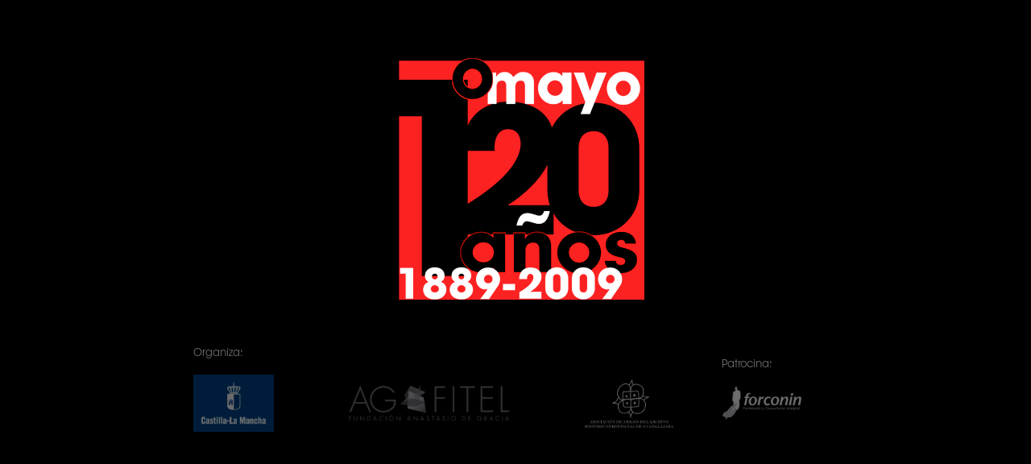

--- FILE ---
content_type: text/html; charset=UTF-8
request_url: https://xn--120aosdel1demayo-9tb.es/
body_size: 7701
content:
<!DOCTYPE html>
<html lang="es">
<head>
	<meta charset="UTF-8">
		<meta name='robots' content='index, follow, max-image-preview:large, max-snippet:-1, max-video-preview:-1' />

	<!-- This site is optimized with the Yoast SEO plugin v19.8 - https://yoast.com/wordpress/plugins/seo/ -->
	<title>Presentación - 120 años del 1 de mayo</title>
	<meta name="description" content="Hace 120 años que la Internacional Obrera Socialista decidió establecer el día 1 de mayo cómo la jornada mundial para la reivindicación obrera." />
	<link rel="canonical" href="https://xn--120aosdel1demayo-9tb.es/" />
	<meta property="og:locale" content="es_ES" />
	<meta property="og:type" content="website" />
	<meta property="og:title" content="Presentación - 120 años del 1 de mayo" />
	<meta property="og:description" content="Hace 120 años que la Internacional Obrera Socialista decidió establecer el día 1 de mayo cómo la jornada mundial para la reivindicación obrera." />
	<meta property="og:url" content="https://xn--120aosdel1demayo-9tb.es/" />
	<meta property="og:site_name" content="120 años del 1 de mayo" />
	<meta property="article:modified_time" content="2022-10-21T14:23:49+00:00" />
	<meta property="og:image" content="https://xn--120aosdel1demayo-9tb.es/wp-content/uploads/2022/04/logo-120-rojo.png" />
	<meta name="twitter:card" content="summary_large_image" />
	<meta name="twitter:label1" content="Tiempo de lectura" />
	<meta name="twitter:data1" content="2 minutos" />
	<script type="application/ld+json" class="yoast-schema-graph">{"@context":"https://schema.org","@graph":[{"@type":"WebPage","@id":"https://xn--120aosdel1demayo-9tb.es/","url":"https://xn--120aosdel1demayo-9tb.es/","name":"Presentación - 120 años del 1 de mayo","isPartOf":{"@id":"https://xn--120aosdel1demayo-9tb.es/#website"},"about":{"@id":"https://xn--120aosdel1demayo-9tb.es/#organization"},"primaryImageOfPage":{"@id":"https://xn--120aosdel1demayo-9tb.es/#primaryimage"},"image":{"@id":"https://xn--120aosdel1demayo-9tb.es/#primaryimage"},"thumbnailUrl":"https://xn--120aosdel1demayo-9tb.es/wp-content/uploads/2022/04/logo-120-rojo.png","datePublished":"2022-04-29T06:27:49+00:00","dateModified":"2022-10-21T14:23:49+00:00","description":"Hace 120 años que la Internacional Obrera Socialista decidió establecer el día 1 de mayo cómo la jornada mundial para la reivindicación obrera.","breadcrumb":{"@id":"https://xn--120aosdel1demayo-9tb.es/#breadcrumb"},"inLanguage":"es","potentialAction":[{"@type":"ReadAction","target":["https://xn--120aosdel1demayo-9tb.es/"]}]},{"@type":"ImageObject","inLanguage":"es","@id":"https://xn--120aosdel1demayo-9tb.es/#primaryimage","url":"https://xn--120aosdel1demayo-9tb.es/wp-content/uploads/2022/04/logo-120-rojo.png","contentUrl":"https://xn--120aosdel1demayo-9tb.es/wp-content/uploads/2022/04/logo-120-rojo.png","width":319,"height":300},{"@type":"BreadcrumbList","@id":"https://xn--120aosdel1demayo-9tb.es/#breadcrumb","itemListElement":[{"@type":"ListItem","position":1,"name":"Portada"}]},{"@type":"WebSite","@id":"https://xn--120aosdel1demayo-9tb.es/#website","url":"https://xn--120aosdel1demayo-9tb.es/","name":"120 años del 1 de mayo","description":"(1889-2009)","publisher":{"@id":"https://xn--120aosdel1demayo-9tb.es/#organization"},"potentialAction":[{"@type":"SearchAction","target":{"@type":"EntryPoint","urlTemplate":"https://xn--120aosdel1demayo-9tb.es/?s={search_term_string}"},"query-input":"required name=search_term_string"}],"inLanguage":"es"},{"@type":"Organization","@id":"https://xn--120aosdel1demayo-9tb.es/#organization","name":"120 años del 1 de mayo","url":"https://xn--120aosdel1demayo-9tb.es/","sameAs":[],"logo":{"@type":"ImageObject","inLanguage":"es","@id":"https://xn--120aosdel1demayo-9tb.es/#/schema/logo/image/","url":"https://xn--120aosdel1demayo-9tb.es/wp-content/uploads/2022/04/logo-120-rojo.png","contentUrl":"https://xn--120aosdel1demayo-9tb.es/wp-content/uploads/2022/04/logo-120-rojo.png","width":319,"height":300,"caption":"120 años del 1 de mayo"},"image":{"@id":"https://xn--120aosdel1demayo-9tb.es/#/schema/logo/image/"}}]}</script>
	<!-- / Yoast SEO plugin. -->


<link rel='dns-prefetch' href='//s.w.org' />
<link rel="alternate" type="application/rss+xml" title="120 años del 1 de mayo &raquo; Feed" href="https://xn--120aosdel1demayo-9tb.es/feed/" />
<link rel="alternate" type="application/rss+xml" title="120 años del 1 de mayo &raquo; Feed de los comentarios" href="https://xn--120aosdel1demayo-9tb.es/comments/feed/" />
<script>
window._wpemojiSettings = {"baseUrl":"https:\/\/s.w.org\/images\/core\/emoji\/13.1.0\/72x72\/","ext":".png","svgUrl":"https:\/\/s.w.org\/images\/core\/emoji\/13.1.0\/svg\/","svgExt":".svg","source":{"concatemoji":"https:\/\/xn--120aosdel1demayo-9tb.es\/wp-includes\/js\/wp-emoji-release.min.js?ver=5.9.12"}};
/*! This file is auto-generated */
!function(e,a,t){var n,r,o,i=a.createElement("canvas"),p=i.getContext&&i.getContext("2d");function s(e,t){var a=String.fromCharCode;p.clearRect(0,0,i.width,i.height),p.fillText(a.apply(this,e),0,0);e=i.toDataURL();return p.clearRect(0,0,i.width,i.height),p.fillText(a.apply(this,t),0,0),e===i.toDataURL()}function c(e){var t=a.createElement("script");t.src=e,t.defer=t.type="text/javascript",a.getElementsByTagName("head")[0].appendChild(t)}for(o=Array("flag","emoji"),t.supports={everything:!0,everythingExceptFlag:!0},r=0;r<o.length;r++)t.supports[o[r]]=function(e){if(!p||!p.fillText)return!1;switch(p.textBaseline="top",p.font="600 32px Arial",e){case"flag":return s([127987,65039,8205,9895,65039],[127987,65039,8203,9895,65039])?!1:!s([55356,56826,55356,56819],[55356,56826,8203,55356,56819])&&!s([55356,57332,56128,56423,56128,56418,56128,56421,56128,56430,56128,56423,56128,56447],[55356,57332,8203,56128,56423,8203,56128,56418,8203,56128,56421,8203,56128,56430,8203,56128,56423,8203,56128,56447]);case"emoji":return!s([10084,65039,8205,55357,56613],[10084,65039,8203,55357,56613])}return!1}(o[r]),t.supports.everything=t.supports.everything&&t.supports[o[r]],"flag"!==o[r]&&(t.supports.everythingExceptFlag=t.supports.everythingExceptFlag&&t.supports[o[r]]);t.supports.everythingExceptFlag=t.supports.everythingExceptFlag&&!t.supports.flag,t.DOMReady=!1,t.readyCallback=function(){t.DOMReady=!0},t.supports.everything||(n=function(){t.readyCallback()},a.addEventListener?(a.addEventListener("DOMContentLoaded",n,!1),e.addEventListener("load",n,!1)):(e.attachEvent("onload",n),a.attachEvent("onreadystatechange",function(){"complete"===a.readyState&&t.readyCallback()})),(n=t.source||{}).concatemoji?c(n.concatemoji):n.wpemoji&&n.twemoji&&(c(n.twemoji),c(n.wpemoji)))}(window,document,window._wpemojiSettings);
</script>
<style>
img.wp-smiley,
img.emoji {
	display: inline !important;
	border: none !important;
	box-shadow: none !important;
	height: 1em !important;
	width: 1em !important;
	margin: 0 0.07em !important;
	vertical-align: -0.1em !important;
	background: none !important;
	padding: 0 !important;
}
</style>
	<link rel='stylesheet' id='wp-block-library-css'  href='https://xn--120aosdel1demayo-9tb.es/wp-includes/css/dist/block-library/style.min.css?ver=5.9.12' media='all' />
<style id='global-styles-inline-css'>
body{--wp--preset--color--black: #000000;--wp--preset--color--cyan-bluish-gray: #abb8c3;--wp--preset--color--white: #ffffff;--wp--preset--color--pale-pink: #f78da7;--wp--preset--color--vivid-red: #cf2e2e;--wp--preset--color--luminous-vivid-orange: #ff6900;--wp--preset--color--luminous-vivid-amber: #fcb900;--wp--preset--color--light-green-cyan: #7bdcb5;--wp--preset--color--vivid-green-cyan: #00d084;--wp--preset--color--pale-cyan-blue: #8ed1fc;--wp--preset--color--vivid-cyan-blue: #0693e3;--wp--preset--color--vivid-purple: #9b51e0;--wp--preset--gradient--vivid-cyan-blue-to-vivid-purple: linear-gradient(135deg,rgba(6,147,227,1) 0%,rgb(155,81,224) 100%);--wp--preset--gradient--light-green-cyan-to-vivid-green-cyan: linear-gradient(135deg,rgb(122,220,180) 0%,rgb(0,208,130) 100%);--wp--preset--gradient--luminous-vivid-amber-to-luminous-vivid-orange: linear-gradient(135deg,rgba(252,185,0,1) 0%,rgba(255,105,0,1) 100%);--wp--preset--gradient--luminous-vivid-orange-to-vivid-red: linear-gradient(135deg,rgba(255,105,0,1) 0%,rgb(207,46,46) 100%);--wp--preset--gradient--very-light-gray-to-cyan-bluish-gray: linear-gradient(135deg,rgb(238,238,238) 0%,rgb(169,184,195) 100%);--wp--preset--gradient--cool-to-warm-spectrum: linear-gradient(135deg,rgb(74,234,220) 0%,rgb(151,120,209) 20%,rgb(207,42,186) 40%,rgb(238,44,130) 60%,rgb(251,105,98) 80%,rgb(254,248,76) 100%);--wp--preset--gradient--blush-light-purple: linear-gradient(135deg,rgb(255,206,236) 0%,rgb(152,150,240) 100%);--wp--preset--gradient--blush-bordeaux: linear-gradient(135deg,rgb(254,205,165) 0%,rgb(254,45,45) 50%,rgb(107,0,62) 100%);--wp--preset--gradient--luminous-dusk: linear-gradient(135deg,rgb(255,203,112) 0%,rgb(199,81,192) 50%,rgb(65,88,208) 100%);--wp--preset--gradient--pale-ocean: linear-gradient(135deg,rgb(255,245,203) 0%,rgb(182,227,212) 50%,rgb(51,167,181) 100%);--wp--preset--gradient--electric-grass: linear-gradient(135deg,rgb(202,248,128) 0%,rgb(113,206,126) 100%);--wp--preset--gradient--midnight: linear-gradient(135deg,rgb(2,3,129) 0%,rgb(40,116,252) 100%);--wp--preset--duotone--dark-grayscale: url('#wp-duotone-dark-grayscale');--wp--preset--duotone--grayscale: url('#wp-duotone-grayscale');--wp--preset--duotone--purple-yellow: url('#wp-duotone-purple-yellow');--wp--preset--duotone--blue-red: url('#wp-duotone-blue-red');--wp--preset--duotone--midnight: url('#wp-duotone-midnight');--wp--preset--duotone--magenta-yellow: url('#wp-duotone-magenta-yellow');--wp--preset--duotone--purple-green: url('#wp-duotone-purple-green');--wp--preset--duotone--blue-orange: url('#wp-duotone-blue-orange');--wp--preset--font-size--small: 13px;--wp--preset--font-size--medium: 20px;--wp--preset--font-size--large: 36px;--wp--preset--font-size--x-large: 42px;}.has-black-color{color: var(--wp--preset--color--black) !important;}.has-cyan-bluish-gray-color{color: var(--wp--preset--color--cyan-bluish-gray) !important;}.has-white-color{color: var(--wp--preset--color--white) !important;}.has-pale-pink-color{color: var(--wp--preset--color--pale-pink) !important;}.has-vivid-red-color{color: var(--wp--preset--color--vivid-red) !important;}.has-luminous-vivid-orange-color{color: var(--wp--preset--color--luminous-vivid-orange) !important;}.has-luminous-vivid-amber-color{color: var(--wp--preset--color--luminous-vivid-amber) !important;}.has-light-green-cyan-color{color: var(--wp--preset--color--light-green-cyan) !important;}.has-vivid-green-cyan-color{color: var(--wp--preset--color--vivid-green-cyan) !important;}.has-pale-cyan-blue-color{color: var(--wp--preset--color--pale-cyan-blue) !important;}.has-vivid-cyan-blue-color{color: var(--wp--preset--color--vivid-cyan-blue) !important;}.has-vivid-purple-color{color: var(--wp--preset--color--vivid-purple) !important;}.has-black-background-color{background-color: var(--wp--preset--color--black) !important;}.has-cyan-bluish-gray-background-color{background-color: var(--wp--preset--color--cyan-bluish-gray) !important;}.has-white-background-color{background-color: var(--wp--preset--color--white) !important;}.has-pale-pink-background-color{background-color: var(--wp--preset--color--pale-pink) !important;}.has-vivid-red-background-color{background-color: var(--wp--preset--color--vivid-red) !important;}.has-luminous-vivid-orange-background-color{background-color: var(--wp--preset--color--luminous-vivid-orange) !important;}.has-luminous-vivid-amber-background-color{background-color: var(--wp--preset--color--luminous-vivid-amber) !important;}.has-light-green-cyan-background-color{background-color: var(--wp--preset--color--light-green-cyan) !important;}.has-vivid-green-cyan-background-color{background-color: var(--wp--preset--color--vivid-green-cyan) !important;}.has-pale-cyan-blue-background-color{background-color: var(--wp--preset--color--pale-cyan-blue) !important;}.has-vivid-cyan-blue-background-color{background-color: var(--wp--preset--color--vivid-cyan-blue) !important;}.has-vivid-purple-background-color{background-color: var(--wp--preset--color--vivid-purple) !important;}.has-black-border-color{border-color: var(--wp--preset--color--black) !important;}.has-cyan-bluish-gray-border-color{border-color: var(--wp--preset--color--cyan-bluish-gray) !important;}.has-white-border-color{border-color: var(--wp--preset--color--white) !important;}.has-pale-pink-border-color{border-color: var(--wp--preset--color--pale-pink) !important;}.has-vivid-red-border-color{border-color: var(--wp--preset--color--vivid-red) !important;}.has-luminous-vivid-orange-border-color{border-color: var(--wp--preset--color--luminous-vivid-orange) !important;}.has-luminous-vivid-amber-border-color{border-color: var(--wp--preset--color--luminous-vivid-amber) !important;}.has-light-green-cyan-border-color{border-color: var(--wp--preset--color--light-green-cyan) !important;}.has-vivid-green-cyan-border-color{border-color: var(--wp--preset--color--vivid-green-cyan) !important;}.has-pale-cyan-blue-border-color{border-color: var(--wp--preset--color--pale-cyan-blue) !important;}.has-vivid-cyan-blue-border-color{border-color: var(--wp--preset--color--vivid-cyan-blue) !important;}.has-vivid-purple-border-color{border-color: var(--wp--preset--color--vivid-purple) !important;}.has-vivid-cyan-blue-to-vivid-purple-gradient-background{background: var(--wp--preset--gradient--vivid-cyan-blue-to-vivid-purple) !important;}.has-light-green-cyan-to-vivid-green-cyan-gradient-background{background: var(--wp--preset--gradient--light-green-cyan-to-vivid-green-cyan) !important;}.has-luminous-vivid-amber-to-luminous-vivid-orange-gradient-background{background: var(--wp--preset--gradient--luminous-vivid-amber-to-luminous-vivid-orange) !important;}.has-luminous-vivid-orange-to-vivid-red-gradient-background{background: var(--wp--preset--gradient--luminous-vivid-orange-to-vivid-red) !important;}.has-very-light-gray-to-cyan-bluish-gray-gradient-background{background: var(--wp--preset--gradient--very-light-gray-to-cyan-bluish-gray) !important;}.has-cool-to-warm-spectrum-gradient-background{background: var(--wp--preset--gradient--cool-to-warm-spectrum) !important;}.has-blush-light-purple-gradient-background{background: var(--wp--preset--gradient--blush-light-purple) !important;}.has-blush-bordeaux-gradient-background{background: var(--wp--preset--gradient--blush-bordeaux) !important;}.has-luminous-dusk-gradient-background{background: var(--wp--preset--gradient--luminous-dusk) !important;}.has-pale-ocean-gradient-background{background: var(--wp--preset--gradient--pale-ocean) !important;}.has-electric-grass-gradient-background{background: var(--wp--preset--gradient--electric-grass) !important;}.has-midnight-gradient-background{background: var(--wp--preset--gradient--midnight) !important;}.has-small-font-size{font-size: var(--wp--preset--font-size--small) !important;}.has-medium-font-size{font-size: var(--wp--preset--font-size--medium) !important;}.has-large-font-size{font-size: var(--wp--preset--font-size--large) !important;}.has-x-large-font-size{font-size: var(--wp--preset--font-size--x-large) !important;}
</style>
<link rel='stylesheet' id='hello-elementor-css'  href='https://xn--120aosdel1demayo-9tb.es/wp-content/themes/hello-elementor/style.min.css?ver=2.6.1' media='all' />
<link rel='stylesheet' id='hello-elementor-theme-style-css'  href='https://xn--120aosdel1demayo-9tb.es/wp-content/themes/hello-elementor/theme.min.css?ver=2.6.1' media='all' />
<link rel='stylesheet' id='elementor-frontend-css'  href='https://xn--120aosdel1demayo-9tb.es/wp-content/plugins/elementor/assets/css/frontend-lite.min.css?ver=3.7.8' media='all' />
<link rel='stylesheet' id='elementor-post-5-css'  href='https://xn--120aosdel1demayo-9tb.es/wp-content/uploads/elementor/css/post-5.css?ver=1666362460' media='all' />
<link rel='stylesheet' id='elementor-icons-css'  href='https://xn--120aosdel1demayo-9tb.es/wp-content/plugins/elementor/assets/lib/eicons/css/elementor-icons.min.css?ver=5.16.0' media='all' />
<link rel='stylesheet' id='elementor-pro-css'  href='https://xn--120aosdel1demayo-9tb.es/wp-content/plugins/elementor-pro/assets/css/frontend-lite.min.css?ver=3.6.5' media='all' />
<link rel='stylesheet' id='elementor-global-css'  href='https://xn--120aosdel1demayo-9tb.es/wp-content/uploads/elementor/css/global.css?ver=1666362460' media='all' />
<link rel='stylesheet' id='elementor-post-320-css'  href='https://xn--120aosdel1demayo-9tb.es/wp-content/uploads/elementor/css/post-320.css?ver=1666362460' media='all' />
<script src='https://xn--120aosdel1demayo-9tb.es/wp-includes/js/jquery/jquery.min.js?ver=3.6.0' id='jquery-core-js'></script>
<script src='https://xn--120aosdel1demayo-9tb.es/wp-includes/js/jquery/jquery-migrate.min.js?ver=3.3.2' id='jquery-migrate-js'></script>
<link rel="https://api.w.org/" href="https://xn--120aosdel1demayo-9tb.es/wp-json/" /><link rel="alternate" type="application/json" href="https://xn--120aosdel1demayo-9tb.es/wp-json/wp/v2/pages/320" /><link rel="EditURI" type="application/rsd+xml" title="RSD" href="https://xn--120aosdel1demayo-9tb.es/xmlrpc.php?rsd" />
<link rel="wlwmanifest" type="application/wlwmanifest+xml" href="https://xn--120aosdel1demayo-9tb.es/wp-includes/wlwmanifest.xml" /> 
<meta name="generator" content="WordPress 5.9.12" />
<link rel='shortlink' href='https://xn--120aosdel1demayo-9tb.es/' />
<link rel="alternate" type="application/json+oembed" href="https://xn--120aosdel1demayo-9tb.es/wp-json/oembed/1.0/embed?url=https%3A%2F%2Fxn--120aosdel1demayo-9tb.es%2F" />
<link rel="alternate" type="text/xml+oembed" href="https://xn--120aosdel1demayo-9tb.es/wp-json/oembed/1.0/embed?url=https%3A%2F%2Fxn--120aosdel1demayo-9tb.es%2F&#038;format=xml" />
<!-- Google tag (gtag.js) -->
<script async src="https://www.googletagmanager.com/gtag/js?id=G-2PN8MD9MN9"></script>
<script>
  window.dataLayer = window.dataLayer || [];
  function gtag(){dataLayer.push(arguments);}
  gtag('js', new Date());

  gtag('config', 'G-2PN8MD9MN9');
</script>
<link rel="icon" href="https://xn--120aosdel1demayo-9tb.es/wp-content/uploads/2022/04/cropped-logo-120-rojo-32x32.png" sizes="32x32" />
<link rel="icon" href="https://xn--120aosdel1demayo-9tb.es/wp-content/uploads/2022/04/cropped-logo-120-rojo-192x192.png" sizes="192x192" />
<link rel="apple-touch-icon" href="https://xn--120aosdel1demayo-9tb.es/wp-content/uploads/2022/04/cropped-logo-120-rojo-180x180.png" />
<meta name="msapplication-TileImage" content="https://xn--120aosdel1demayo-9tb.es/wp-content/uploads/2022/04/cropped-logo-120-rojo-270x270.png" />
	<meta name="viewport" content="width=device-width, initial-scale=1.0, viewport-fit=cover" /></head>
<body class="home page-template page-template-elementor_canvas page page-id-320 wp-custom-logo elementor-default elementor-template-canvas elementor-kit-5 elementor-page elementor-page-320">
	<svg xmlns="http://www.w3.org/2000/svg" viewBox="0 0 0 0" width="0" height="0" focusable="false" role="none" style="visibility: hidden; position: absolute; left: -9999px; overflow: hidden;" ><defs><filter id="wp-duotone-dark-grayscale"><feColorMatrix color-interpolation-filters="sRGB" type="matrix" values=" .299 .587 .114 0 0 .299 .587 .114 0 0 .299 .587 .114 0 0 .299 .587 .114 0 0 " /><feComponentTransfer color-interpolation-filters="sRGB" ><feFuncR type="table" tableValues="0 0.49803921568627" /><feFuncG type="table" tableValues="0 0.49803921568627" /><feFuncB type="table" tableValues="0 0.49803921568627" /><feFuncA type="table" tableValues="1 1" /></feComponentTransfer><feComposite in2="SourceGraphic" operator="in" /></filter></defs></svg><svg xmlns="http://www.w3.org/2000/svg" viewBox="0 0 0 0" width="0" height="0" focusable="false" role="none" style="visibility: hidden; position: absolute; left: -9999px; overflow: hidden;" ><defs><filter id="wp-duotone-grayscale"><feColorMatrix color-interpolation-filters="sRGB" type="matrix" values=" .299 .587 .114 0 0 .299 .587 .114 0 0 .299 .587 .114 0 0 .299 .587 .114 0 0 " /><feComponentTransfer color-interpolation-filters="sRGB" ><feFuncR type="table" tableValues="0 1" /><feFuncG type="table" tableValues="0 1" /><feFuncB type="table" tableValues="0 1" /><feFuncA type="table" tableValues="1 1" /></feComponentTransfer><feComposite in2="SourceGraphic" operator="in" /></filter></defs></svg><svg xmlns="http://www.w3.org/2000/svg" viewBox="0 0 0 0" width="0" height="0" focusable="false" role="none" style="visibility: hidden; position: absolute; left: -9999px; overflow: hidden;" ><defs><filter id="wp-duotone-purple-yellow"><feColorMatrix color-interpolation-filters="sRGB" type="matrix" values=" .299 .587 .114 0 0 .299 .587 .114 0 0 .299 .587 .114 0 0 .299 .587 .114 0 0 " /><feComponentTransfer color-interpolation-filters="sRGB" ><feFuncR type="table" tableValues="0.54901960784314 0.98823529411765" /><feFuncG type="table" tableValues="0 1" /><feFuncB type="table" tableValues="0.71764705882353 0.25490196078431" /><feFuncA type="table" tableValues="1 1" /></feComponentTransfer><feComposite in2="SourceGraphic" operator="in" /></filter></defs></svg><svg xmlns="http://www.w3.org/2000/svg" viewBox="0 0 0 0" width="0" height="0" focusable="false" role="none" style="visibility: hidden; position: absolute; left: -9999px; overflow: hidden;" ><defs><filter id="wp-duotone-blue-red"><feColorMatrix color-interpolation-filters="sRGB" type="matrix" values=" .299 .587 .114 0 0 .299 .587 .114 0 0 .299 .587 .114 0 0 .299 .587 .114 0 0 " /><feComponentTransfer color-interpolation-filters="sRGB" ><feFuncR type="table" tableValues="0 1" /><feFuncG type="table" tableValues="0 0.27843137254902" /><feFuncB type="table" tableValues="0.5921568627451 0.27843137254902" /><feFuncA type="table" tableValues="1 1" /></feComponentTransfer><feComposite in2="SourceGraphic" operator="in" /></filter></defs></svg><svg xmlns="http://www.w3.org/2000/svg" viewBox="0 0 0 0" width="0" height="0" focusable="false" role="none" style="visibility: hidden; position: absolute; left: -9999px; overflow: hidden;" ><defs><filter id="wp-duotone-midnight"><feColorMatrix color-interpolation-filters="sRGB" type="matrix" values=" .299 .587 .114 0 0 .299 .587 .114 0 0 .299 .587 .114 0 0 .299 .587 .114 0 0 " /><feComponentTransfer color-interpolation-filters="sRGB" ><feFuncR type="table" tableValues="0 0" /><feFuncG type="table" tableValues="0 0.64705882352941" /><feFuncB type="table" tableValues="0 1" /><feFuncA type="table" tableValues="1 1" /></feComponentTransfer><feComposite in2="SourceGraphic" operator="in" /></filter></defs></svg><svg xmlns="http://www.w3.org/2000/svg" viewBox="0 0 0 0" width="0" height="0" focusable="false" role="none" style="visibility: hidden; position: absolute; left: -9999px; overflow: hidden;" ><defs><filter id="wp-duotone-magenta-yellow"><feColorMatrix color-interpolation-filters="sRGB" type="matrix" values=" .299 .587 .114 0 0 .299 .587 .114 0 0 .299 .587 .114 0 0 .299 .587 .114 0 0 " /><feComponentTransfer color-interpolation-filters="sRGB" ><feFuncR type="table" tableValues="0.78039215686275 1" /><feFuncG type="table" tableValues="0 0.94901960784314" /><feFuncB type="table" tableValues="0.35294117647059 0.47058823529412" /><feFuncA type="table" tableValues="1 1" /></feComponentTransfer><feComposite in2="SourceGraphic" operator="in" /></filter></defs></svg><svg xmlns="http://www.w3.org/2000/svg" viewBox="0 0 0 0" width="0" height="0" focusable="false" role="none" style="visibility: hidden; position: absolute; left: -9999px; overflow: hidden;" ><defs><filter id="wp-duotone-purple-green"><feColorMatrix color-interpolation-filters="sRGB" type="matrix" values=" .299 .587 .114 0 0 .299 .587 .114 0 0 .299 .587 .114 0 0 .299 .587 .114 0 0 " /><feComponentTransfer color-interpolation-filters="sRGB" ><feFuncR type="table" tableValues="0.65098039215686 0.40392156862745" /><feFuncG type="table" tableValues="0 1" /><feFuncB type="table" tableValues="0.44705882352941 0.4" /><feFuncA type="table" tableValues="1 1" /></feComponentTransfer><feComposite in2="SourceGraphic" operator="in" /></filter></defs></svg><svg xmlns="http://www.w3.org/2000/svg" viewBox="0 0 0 0" width="0" height="0" focusable="false" role="none" style="visibility: hidden; position: absolute; left: -9999px; overflow: hidden;" ><defs><filter id="wp-duotone-blue-orange"><feColorMatrix color-interpolation-filters="sRGB" type="matrix" values=" .299 .587 .114 0 0 .299 .587 .114 0 0 .299 .587 .114 0 0 .299 .587 .114 0 0 " /><feComponentTransfer color-interpolation-filters="sRGB" ><feFuncR type="table" tableValues="0.098039215686275 1" /><feFuncG type="table" tableValues="0 0.66274509803922" /><feFuncB type="table" tableValues="0.84705882352941 0.41960784313725" /><feFuncA type="table" tableValues="1 1" /></feComponentTransfer><feComposite in2="SourceGraphic" operator="in" /></filter></defs></svg>		<div data-elementor-type="wp-page" data-elementor-id="320" class="elementor elementor-320">
									<section class="elementor-section elementor-top-section elementor-element elementor-element-5811a8f8 elementor-section-height-full elementor-section-boxed elementor-section-height-default elementor-section-items-middle" data-id="5811a8f8" data-element_type="section" data-settings="{&quot;background_background&quot;:&quot;classic&quot;}">
						<div class="elementor-container elementor-column-gap-default">
					<div class="elementor-column elementor-col-100 elementor-top-column elementor-element elementor-element-4ca6b2d2 cajabody" data-id="4ca6b2d2" data-element_type="column" data-settings="{&quot;background_background&quot;:&quot;classic&quot;}">
			<div class="elementor-widget-wrap elementor-element-populated">
								<div class="elementor-element elementor-element-62332ff animated-slow elementor-invisible elementor-widget elementor-widget-image" data-id="62332ff" data-element_type="widget" data-settings="{&quot;_animation&quot;:&quot;zoomIn&quot;}" data-widget_type="image.default">
				<div class="elementor-widget-container">
			<style>/*! elementor - v3.7.8 - 02-10-2022 */
.elementor-widget-image{text-align:center}.elementor-widget-image a{display:inline-block}.elementor-widget-image a img[src$=".svg"]{width:48px}.elementor-widget-image img{vertical-align:middle;display:inline-block}</style>												<img width="319" height="300" src="https://xn--120aosdel1demayo-9tb.es/wp-content/uploads/2022/04/logo-120-rojo.png" class="attachment-large size-large" alt="" loading="lazy" srcset="https://xn--120aosdel1demayo-9tb.es/wp-content/uploads/2022/04/logo-120-rojo.png 319w, https://xn--120aosdel1demayo-9tb.es/wp-content/uploads/2022/04/logo-120-rojo-300x282.png 300w" sizes="(max-width: 319px) 100vw, 319px" />															</div>
				</div>
				<section class="elementor-section elementor-inner-section elementor-element elementor-element-00482cf animated-slow elementor-section-boxed elementor-section-height-default elementor-section-height-default elementor-invisible" data-id="00482cf" data-element_type="section" data-settings="{&quot;animation&quot;:&quot;fadeIn&quot;,&quot;animation_delay&quot;:2000}">
						<div class="elementor-container elementor-column-gap-default">
					<div class="elementor-column elementor-col-50 elementor-inner-column elementor-element elementor-element-ccd520b" data-id="ccd520b" data-element_type="column">
			<div class="elementor-widget-wrap elementor-element-populated">
								<div class="elementor-element elementor-element-ae51092 elementor-widget elementor-widget-heading" data-id="ae51092" data-element_type="widget" data-widget_type="heading.default">
				<div class="elementor-widget-container">
			<style>/*! elementor - v3.7.8 - 02-10-2022 */
.elementor-heading-title{padding:0;margin:0;line-height:1}.elementor-widget-heading .elementor-heading-title[class*=elementor-size-]>a{color:inherit;font-size:inherit;line-height:inherit}.elementor-widget-heading .elementor-heading-title.elementor-size-small{font-size:15px}.elementor-widget-heading .elementor-heading-title.elementor-size-medium{font-size:19px}.elementor-widget-heading .elementor-heading-title.elementor-size-large{font-size:29px}.elementor-widget-heading .elementor-heading-title.elementor-size-xl{font-size:39px}.elementor-widget-heading .elementor-heading-title.elementor-size-xxl{font-size:59px}</style><h2 class="elementor-heading-title elementor-size-default">Organiza:</h2>		</div>
				</div>
				<div class="elementor-element elementor-element-512e3e0 elementor-widget__width-auto elementor-widget elementor-widget-image" data-id="512e3e0" data-element_type="widget" data-widget_type="image.default">
				<div class="elementor-widget-container">
															<img width="269" height="190" src="https://xn--120aosdel1demayo-9tb.es/wp-content/uploads/2022/04/castilla-la-mancha-positivo.png" class="attachment-large size-large" alt="" loading="lazy" />															</div>
				</div>
				<div class="elementor-element elementor-element-3edc7e9 elementor-widget__width-auto elementor-widget elementor-widget-image" data-id="3edc7e9" data-element_type="widget" data-widget_type="image.default">
				<div class="elementor-widget-container">
															<img width="800" height="186" src="https://xn--120aosdel1demayo-9tb.es/wp-content/uploads/2022/04/logo-agfitel-1024x238.png" class="attachment-large size-large" alt="" loading="lazy" srcset="https://xn--120aosdel1demayo-9tb.es/wp-content/uploads/2022/04/logo-agfitel-1024x238.png 1024w, https://xn--120aosdel1demayo-9tb.es/wp-content/uploads/2022/04/logo-agfitel-300x70.png 300w, https://xn--120aosdel1demayo-9tb.es/wp-content/uploads/2022/04/logo-agfitel-768x179.png 768w, https://xn--120aosdel1demayo-9tb.es/wp-content/uploads/2022/04/logo-agfitel-1536x358.png 1536w, https://xn--120aosdel1demayo-9tb.es/wp-content/uploads/2022/04/logo-agfitel.png 1937w" sizes="(max-width: 800px) 100vw, 800px" />															</div>
				</div>
				<div class="elementor-element elementor-element-00fa575 elementor-widget__width-auto elementor-widget elementor-widget-image" data-id="00fa575" data-element_type="widget" data-widget_type="image.default">
				<div class="elementor-widget-container">
															<img width="565" height="315" src="https://xn--120aosdel1demayo-9tb.es/wp-content/uploads/2022/04/logo-asociacion-blanco.png" class="attachment-large size-large" alt="" loading="lazy" srcset="https://xn--120aosdel1demayo-9tb.es/wp-content/uploads/2022/04/logo-asociacion-blanco.png 565w, https://xn--120aosdel1demayo-9tb.es/wp-content/uploads/2022/04/logo-asociacion-blanco-300x167.png 300w" sizes="(max-width: 565px) 100vw, 565px" />															</div>
				</div>
					</div>
		</div>
				<div class="elementor-column elementor-col-50 elementor-inner-column elementor-element elementor-element-c89c3a0" data-id="c89c3a0" data-element_type="column">
			<div class="elementor-widget-wrap elementor-element-populated">
								<div class="elementor-element elementor-element-0fab5fa elementor-widget elementor-widget-heading" data-id="0fab5fa" data-element_type="widget" data-widget_type="heading.default">
				<div class="elementor-widget-container">
			<h2 class="elementor-heading-title elementor-size-default">Patrocina:</h2>		</div>
				</div>
				<div class="elementor-element elementor-element-352c8ef elementor-widget__width-auto elementor-widget elementor-widget-image" data-id="352c8ef" data-element_type="widget" data-widget_type="image.default">
				<div class="elementor-widget-container">
															<img width="500" height="210" src="https://xn--120aosdel1demayo-9tb.es/wp-content/uploads/2022/04/log-forconin-transarente.png" class="attachment-large size-large" alt="" loading="lazy" srcset="https://xn--120aosdel1demayo-9tb.es/wp-content/uploads/2022/04/log-forconin-transarente.png 500w, https://xn--120aosdel1demayo-9tb.es/wp-content/uploads/2022/04/log-forconin-transarente-300x126.png 300w" sizes="(max-width: 500px) 100vw, 500px" />															</div>
				</div>
					</div>
		</div>
							</div>
		</section>
				<div class="elementor-element elementor-element-a265a68 elementor-invisible elementor-widget elementor-widget-heading" data-id="a265a68" data-element_type="widget" data-settings="{&quot;_animation&quot;:&quot;fadeIn&quot;,&quot;_animation_delay&quot;:3500}" data-widget_type="heading.default">
				<div class="elementor-widget-container">
			<h2 class="elementor-heading-title elementor-size-default"><a href="https://xn--120aosdel1demayo-9tb.es/presentacion/">ENTRAR</a></h2>		</div>
				</div>
					</div>
		</div>
							</div>
		</section>
							</div>
		<link rel='stylesheet' id='e-animations-css'  href='https://xn--120aosdel1demayo-9tb.es/wp-content/plugins/elementor/assets/lib/animations/animations.min.css?ver=3.7.8' media='all' />
<script src='https://xn--120aosdel1demayo-9tb.es/wp-content/themes/hello-elementor/assets/js/hello-frontend.min.js?ver=1.0.0' id='hello-theme-frontend-js'></script>
<script src='https://xn--120aosdel1demayo-9tb.es/wp-content/plugins/elementor-pro/assets/js/webpack-pro.runtime.min.js?ver=3.6.5' id='elementor-pro-webpack-runtime-js'></script>
<script src='https://xn--120aosdel1demayo-9tb.es/wp-content/plugins/elementor/assets/js/webpack.runtime.min.js?ver=3.7.8' id='elementor-webpack-runtime-js'></script>
<script src='https://xn--120aosdel1demayo-9tb.es/wp-content/plugins/elementor/assets/js/frontend-modules.min.js?ver=3.7.8' id='elementor-frontend-modules-js'></script>
<script src='https://xn--120aosdel1demayo-9tb.es/wp-includes/js/dist/vendor/regenerator-runtime.min.js?ver=0.13.9' id='regenerator-runtime-js'></script>
<script src='https://xn--120aosdel1demayo-9tb.es/wp-includes/js/dist/vendor/wp-polyfill.min.js?ver=3.15.0' id='wp-polyfill-js'></script>
<script src='https://xn--120aosdel1demayo-9tb.es/wp-includes/js/dist/hooks.min.js?ver=1e58c8c5a32b2e97491080c5b10dc71c' id='wp-hooks-js'></script>
<script src='https://xn--120aosdel1demayo-9tb.es/wp-includes/js/dist/i18n.min.js?ver=30fcecb428a0e8383d3776bcdd3a7834' id='wp-i18n-js'></script>
<script id='wp-i18n-js-after'>
wp.i18n.setLocaleData( { 'text direction\u0004ltr': [ 'ltr' ] } );
</script>
<script id='elementor-pro-frontend-js-translations'>
( function( domain, translations ) {
	var localeData = translations.locale_data[ domain ] || translations.locale_data.messages;
	localeData[""].domain = domain;
	wp.i18n.setLocaleData( localeData, domain );
} )( "elementor-pro", { "locale_data": { "messages": { "": {} } } } );
</script>
<script id='elementor-pro-frontend-js-before'>
var ElementorProFrontendConfig = {"ajaxurl":"https:\/\/xn--120aosdel1demayo-9tb.es\/wp-admin\/admin-ajax.php","nonce":"d4e87cef5b","urls":{"assets":"https:\/\/xn--120aosdel1demayo-9tb.es\/wp-content\/plugins\/elementor-pro\/assets\/","rest":"https:\/\/xn--120aosdel1demayo-9tb.es\/wp-json\/"},"shareButtonsNetworks":{"facebook":{"title":"Facebook","has_counter":true},"twitter":{"title":"Twitter"},"linkedin":{"title":"LinkedIn","has_counter":true},"pinterest":{"title":"Pinterest","has_counter":true},"reddit":{"title":"Reddit","has_counter":true},"vk":{"title":"VK","has_counter":true},"odnoklassniki":{"title":"OK","has_counter":true},"tumblr":{"title":"Tumblr"},"digg":{"title":"Digg"},"skype":{"title":"Skype"},"stumbleupon":{"title":"StumbleUpon","has_counter":true},"mix":{"title":"Mix"},"telegram":{"title":"Telegram"},"pocket":{"title":"Pocket","has_counter":true},"xing":{"title":"XING","has_counter":true},"whatsapp":{"title":"WhatsApp"},"email":{"title":"Email"},"print":{"title":"Print"}},"facebook_sdk":{"lang":"es_ES","app_id":""},"lottie":{"defaultAnimationUrl":"https:\/\/xn--120aosdel1demayo-9tb.es\/wp-content\/plugins\/elementor-pro\/modules\/lottie\/assets\/animations\/default.json"}};
</script>
<script src='https://xn--120aosdel1demayo-9tb.es/wp-content/plugins/elementor-pro/assets/js/frontend.min.js?ver=3.6.5' id='elementor-pro-frontend-js'></script>
<script src='https://xn--120aosdel1demayo-9tb.es/wp-content/plugins/elementor/assets/lib/waypoints/waypoints.min.js?ver=4.0.2' id='elementor-waypoints-js'></script>
<script src='https://xn--120aosdel1demayo-9tb.es/wp-includes/js/jquery/ui/core.min.js?ver=1.13.1' id='jquery-ui-core-js'></script>
<script id='elementor-frontend-js-before'>
var elementorFrontendConfig = {"environmentMode":{"edit":false,"wpPreview":false,"isScriptDebug":false},"i18n":{"shareOnFacebook":"Compartir en Facebook","shareOnTwitter":"Compartir en Twitter","pinIt":"Pinear","download":"Descargar","downloadImage":"Descargar imagen","fullscreen":"Pantalla completa","zoom":"Zoom","share":"Compartir","playVideo":"Reproducir v\u00eddeo","previous":"Anterior","next":"Siguiente","close":"Cerrar"},"is_rtl":false,"breakpoints":{"xs":0,"sm":480,"md":768,"lg":1025,"xl":1440,"xxl":1600},"responsive":{"breakpoints":{"mobile":{"label":"M\u00f3vil","value":767,"default_value":767,"direction":"max","is_enabled":true},"mobile_extra":{"label":"M\u00f3vil grande","value":880,"default_value":880,"direction":"max","is_enabled":false},"tablet":{"label":"Tableta","value":1024,"default_value":1024,"direction":"max","is_enabled":true},"tablet_extra":{"label":"Tableta grande","value":1200,"default_value":1200,"direction":"max","is_enabled":false},"laptop":{"label":"Port\u00e1til","value":1366,"default_value":1366,"direction":"max","is_enabled":false},"widescreen":{"label":"Pantalla grande","value":2400,"default_value":2400,"direction":"min","is_enabled":false}}},"version":"3.7.8","is_static":false,"experimentalFeatures":{"e_dom_optimization":true,"e_optimized_assets_loading":true,"e_optimized_css_loading":true,"a11y_improvements":true,"additional_custom_breakpoints":true,"e_import_export":true,"e_hidden_wordpress_widgets":true,"theme_builder_v2":true,"hello-theme-header-footer":true,"landing-pages":true,"elements-color-picker":true,"favorite-widgets":true,"admin-top-bar":true,"page-transitions":true,"form-submissions":true,"e_scroll_snap":true},"urls":{"assets":"https:\/\/xn--120aosdel1demayo-9tb.es\/wp-content\/plugins\/elementor\/assets\/"},"settings":{"page":[],"editorPreferences":[]},"kit":{"body_background_background":"classic","active_breakpoints":["viewport_mobile","viewport_tablet"],"global_image_lightbox":"yes","lightbox_enable_counter":"yes","lightbox_enable_fullscreen":"yes","lightbox_enable_zoom":"yes","lightbox_enable_share":"yes","lightbox_title_src":"title","lightbox_description_src":"description","hello_header_logo_type":"logo","hello_footer_logo_type":"logo"},"post":{"id":320,"title":"Presentaci%C3%B3n%20-%20120%20a%C3%B1os%20del%201%20de%20mayo","excerpt":"","featuredImage":false}};
</script>
<script src='https://xn--120aosdel1demayo-9tb.es/wp-content/plugins/elementor/assets/js/frontend.min.js?ver=3.7.8' id='elementor-frontend-js'></script>
<script src='https://xn--120aosdel1demayo-9tb.es/wp-content/plugins/elementor-pro/assets/js/elements-handlers.min.js?ver=3.6.5' id='pro-elements-handlers-js'></script>
	</body>
</html>


--- FILE ---
content_type: text/css
request_url: https://xn--120aosdel1demayo-9tb.es/wp-content/uploads/elementor/css/post-5.css?ver=1666362460
body_size: 865
content:
.elementor-kit-5{--e-global-color-primary:#DA2727;--e-global-color-secondary:#54595F;--e-global-color-text:#B0B0B0;--e-global-color-accent:#DA2727;--e-global-color-f9b68ed:#000000;--e-global-color-a99536e:#FFFFFF;--e-global-color-9dff67c:#DA2727;--e-global-typography-primary-font-family:"ITC Avant Garde Gothic Std";--e-global-typography-primary-font-size:17px;--e-global-typography-primary-font-weight:normal;--e-global-typography-secondary-font-family:"ITC Avant Garde Gothic Std";--e-global-typography-text-font-family:"ITC Avant Garde Gothic Std";--e-global-typography-text-font-size:13px;--e-global-typography-text-font-weight:normal;--e-global-typography-accent-font-family:"ITC Avant Garde Gothic Std";--e-global-typography-accent-font-style:oblique;--e-global-typography-53ca0b4-font-family:"ITC Avant Garde Gothic Std";--e-global-typography-53ca0b4-font-size:16px;--e-global-typography-53ca0b4-font-weight:600;background-color:var( --e-global-color-f9b68ed );}.elementor-kit-5 a{color:var( --e-global-color-text );}.elementor-kit-5 a:hover{color:var( --e-global-color-primary );}.elementor-section.elementor-section-boxed > .elementor-container{max-width:1080px;}.e-container{--container-max-width:1080px;}.elementor-widget:not(:last-child){margin-bottom:20px;}.elementor-element{--widgets-spacing:20px;}{}h1.entry-title{display:var(--page-title-display);}.elementor-kit-5 e-page-transition{background-color:#FFBC7D;}.site-header .header-inner{width:960px;max-width:100%;}@media(max-width:1024px){.elementor-kit-5{--e-global-typography-53ca0b4-font-size:14px;}.elementor-section.elementor-section-boxed > .elementor-container{max-width:1024px;}.e-container{--container-max-width:1024px;}}@media(max-width:767px){.elementor-section.elementor-section-boxed > .elementor-container{max-width:767px;}.e-container{--container-max-width:767px;}}/* Start custom CSS */@media screen and (min-width: 415px){
/* Estilo de la cajabody*/
.cajabody {
  height: 625px;
  overflow: auto;
  overflow-x: hidden;
}
/* Estilos del scroll */
.cajadescroll {
  height: 400px;
  overflow: auto;
  overflow-x: hidden;
}

/* Tamaño del scroll */
.cajadescroll::-webkit-scrollbar {
  width: 8px;
}

/* Estilos barra (thumb) de scroll (barra) */
.cajadescroll::-webkit-scrollbar-thumb {
  background: #ccc;
  border-radius: 4px;
}

.cajadescroll::-webkit-scrollbar-thumb:hover {
  background: #b3b3b3;
}

 /* Estilos track de scroll (fondo barra) */
.cajadescroll::-webkit-scrollbar-track {
  background: #e1e1e1;
  border-radius: 4px;
}

.cajadescroll::-webkit-scrollbar-track:hover,
.cajadescroll::-webkit-scrollbar-track:active {
  background: #d4d4d4;
}}/* End custom CSS */
/* Start Custom Fonts CSS */@font-face {
	font-family: 'ITC Avant Garde Gothic Std';
	font-style: normal;
	font-weight: normal;
	font-display: auto;
	src: url('https://xn--120aosdel1demayo-9tb.es/wp-content/uploads/2022/04/ITC-Avant-Garde-Gothic-Std-Book.woff') format('woff'),
		url('https://xn--120aosdel1demayo-9tb.es/wp-content/uploads/2022/04/ITC-Avant-Garde-Gothic-Std-Book.ttf') format('truetype');
}
@font-face {
	font-family: 'ITC Avant Garde Gothic Std';
	font-style: oblique;
	font-weight: normal;
	font-display: auto;
	src: url('https://xn--120aosdel1demayo-9tb.es/wp-content/uploads/2022/04/ITC-Avant-Garde-Gothic-Std-Book-Oblique.woff') format('woff'),
		url('https://xn--120aosdel1demayo-9tb.es/wp-content/uploads/2022/04/ITC-Avant-Garde-Gothic-Std-Book-Oblique.ttf') format('truetype');
}
@font-face {
	font-family: 'ITC Avant Garde Gothic Std';
	font-style: normal;
	font-weight: bold;
	font-display: auto;
	src: url('https://xn--120aosdel1demayo-9tb.es/wp-content/uploads/2022/04/ITC-Avant-Garde-Gothic-Std-Bold.woff') format('woff'),
		url('https://xn--120aosdel1demayo-9tb.es/wp-content/uploads/2022/04/ITC-Avant-Garde-Gothic-Std-Bold.ttf') format('truetype');
}
@font-face {
	font-family: 'ITC Avant Garde Gothic Std';
	font-style: normal;
	font-weight: 100;
	font-display: auto;
	src: url('https://xn--120aosdel1demayo-9tb.es/wp-content/uploads/2022/04/AnyConv.com__ITC-Avant-Garde-Gothic-Std-Extra-Light.woff') format('woff'),
		url('https://xn--120aosdel1demayo-9tb.es/wp-content/uploads/2022/04/AnyConv.com__ITC-Avant-Garde-Gothic-Std-Extra-Light.ttf') format('truetype');
}
@font-face {
	font-family: 'ITC Avant Garde Gothic Std';
	font-style: normal;
	font-weight: 600;
	font-display: auto;
	src: url('https://xn--120aosdel1demayo-9tb.es/wp-content/uploads/2022/04/ITC-Avant-Garde-Gothic-Std-Medium.woff') format('woff'),
		url('https://xn--120aosdel1demayo-9tb.es/wp-content/uploads/2022/04/ITC-Avant-Garde-Gothic-Std-Medium.ttf') format('truetype');
}
/* End Custom Fonts CSS */

--- FILE ---
content_type: text/css
request_url: https://xn--120aosdel1demayo-9tb.es/wp-content/uploads/elementor/css/post-320.css?ver=1666362460
body_size: 787
content:
.elementor-320 .elementor-element.elementor-element-5811a8f8{overflow:hidden;transition:background 0.3s, border 0.3s, border-radius 0.3s, box-shadow 0.3s;}.elementor-320 .elementor-element.elementor-element-5811a8f8:not(.elementor-motion-effects-element-type-background), .elementor-320 .elementor-element.elementor-element-5811a8f8 > .elementor-motion-effects-container > .elementor-motion-effects-layer{background-color:var( --e-global-color-f9b68ed );}.elementor-320 .elementor-element.elementor-element-5811a8f8 > .elementor-background-overlay{transition:background 0.3s, border-radius 0.3s, opacity 0.3s;}.elementor-bc-flex-widget .elementor-320 .elementor-element.elementor-element-4ca6b2d2.elementor-column .elementor-widget-wrap{align-items:flex-end;}.elementor-320 .elementor-element.elementor-element-4ca6b2d2.elementor-column.elementor-element[data-element_type="column"] > .elementor-widget-wrap.elementor-element-populated{align-content:flex-end;align-items:flex-end;}.elementor-320 .elementor-element.elementor-element-4ca6b2d2 > .elementor-widget-wrap > .elementor-widget:not(.elementor-widget__width-auto):not(.elementor-widget__width-initial):not(:last-child):not(.elementor-absolute){margin-bottom:50px;}.elementor-320 .elementor-element.elementor-element-4ca6b2d2 > .elementor-element-populated{transition:background 0.3s, border 0.3s, border-radius 0.3s, box-shadow 0.3s;margin:0px 120px 50px 120px;--e-column-margin-right:120px;--e-column-margin-left:120px;}.elementor-320 .elementor-element.elementor-element-4ca6b2d2 > .elementor-element-populated > .elementor-background-overlay{transition:background 0.3s, border-radius 0.3s, opacity 0.3s;}.elementor-bc-flex-widget .elementor-320 .elementor-element.elementor-element-ccd520b.elementor-column .elementor-widget-wrap{align-items:center;}.elementor-320 .elementor-element.elementor-element-ccd520b.elementor-column.elementor-element[data-element_type="column"] > .elementor-widget-wrap.elementor-element-populated{align-content:center;align-items:center;}.elementor-320 .elementor-element.elementor-element-ccd520b.elementor-column > .elementor-widget-wrap{justify-content:space-between;}.elementor-320 .elementor-element.elementor-element-ccd520b > .elementor-element-populated{margin:0px 40px 0px 0px;--e-column-margin-right:40px;--e-column-margin-left:0px;}.elementor-320 .elementor-element.elementor-element-ae51092 .elementor-heading-title{color:var( --e-global-color-a99536e );font-family:var( --e-global-typography-text-font-family ), Sans-serif;font-size:var( --e-global-typography-text-font-size );font-weight:var( --e-global-typography-text-font-weight );}.elementor-320 .elementor-element.elementor-element-512e3e0 img{width:100px;}.elementor-320 .elementor-element.elementor-element-512e3e0{width:auto;max-width:auto;}.elementor-320 .elementor-element.elementor-element-3edc7e9 img{width:200px;}.elementor-320 .elementor-element.elementor-element-3edc7e9 > .elementor-widget-container{margin:0px 30px 0px 30px;}.elementor-320 .elementor-element.elementor-element-3edc7e9{width:auto;max-width:auto;}.elementor-320 .elementor-element.elementor-element-00fa575 img{width:110px;}.elementor-320 .elementor-element.elementor-element-00fa575{width:auto;max-width:auto;}.elementor-bc-flex-widget .elementor-320 .elementor-element.elementor-element-c89c3a0.elementor-column .elementor-widget-wrap{align-items:center;}.elementor-320 .elementor-element.elementor-element-c89c3a0.elementor-column.elementor-element[data-element_type="column"] > .elementor-widget-wrap.elementor-element-populated{align-content:center;align-items:center;}.elementor-320 .elementor-element.elementor-element-c89c3a0.elementor-column > .elementor-widget-wrap{justify-content:flex-start;}.elementor-320 .elementor-element.elementor-element-0fab5fa{text-align:left;}.elementor-320 .elementor-element.elementor-element-0fab5fa .elementor-heading-title{color:var( --e-global-color-a99536e );font-family:var( --e-global-typography-text-font-family ), Sans-serif;font-size:var( --e-global-typography-text-font-size );font-weight:var( --e-global-typography-text-font-weight );}.elementor-320 .elementor-element.elementor-element-352c8ef img{width:100px;}.elementor-320 .elementor-element.elementor-element-352c8ef{width:auto;max-width:auto;}.elementor-320 .elementor-element.elementor-element-a265a68{text-align:center;}.elementor-320 .elementor-element.elementor-element-a265a68 .elementor-heading-title{color:var( --e-global-color-a99536e );font-family:"ITC Avant Garde Gothic Std", Sans-serif;font-weight:600;}.elementor-320 .elementor-element.elementor-element-a265a68 > .elementor-widget-container{margin:50px 0px 0px 0px;}:root{--page-title-display:none;}@media(min-width:768px){.elementor-320 .elementor-element.elementor-element-ccd520b{width:80%;}.elementor-320 .elementor-element.elementor-element-c89c3a0{width:20%;}}@media(max-width:1024px){.elementor-320 .elementor-element.elementor-element-4ca6b2d2 > .elementor-element-populated{margin:0px 100px 50px 100px;--e-column-margin-right:100px;--e-column-margin-left:100px;}.elementor-320 .elementor-element.elementor-element-ae51092 .elementor-heading-title{font-size:var( --e-global-typography-text-font-size );}.elementor-320 .elementor-element.elementor-element-512e3e0 img{width:80px;}.elementor-320 .elementor-element.elementor-element-3edc7e9 img{width:150px;}.elementor-320 .elementor-element.elementor-element-3edc7e9 > .elementor-widget-container{margin:0px 20px 0px 20px;}.elementor-320 .elementor-element.elementor-element-00fa575 img{width:90px;}.elementor-320 .elementor-element.elementor-element-0fab5fa .elementor-heading-title{font-size:var( --e-global-typography-text-font-size );}}@media(max-width:767px){.elementor-320 .elementor-element.elementor-element-4ca6b2d2 > .elementor-element-populated{margin:10px 10px 10px 10px;--e-column-margin-right:10px;--e-column-margin-left:10px;}.elementor-320 .elementor-element.elementor-element-62332ff img{width:60%;}.elementor-320 .elementor-element.elementor-element-ccd520b.elementor-column > .elementor-widget-wrap{justify-content:center;}.elementor-320 .elementor-element.elementor-element-ccd520b > .elementor-element-populated{margin:0px 0px 0px 0px;--e-column-margin-right:0px;--e-column-margin-left:0px;}.elementor-320 .elementor-element.elementor-element-ae51092{text-align:center;}.elementor-320 .elementor-element.elementor-element-ae51092 .elementor-heading-title{font-size:var( --e-global-typography-text-font-size );}.elementor-320 .elementor-element.elementor-element-512e3e0 img{width:60px;}.elementor-320 .elementor-element.elementor-element-3edc7e9 img{width:120px;}.elementor-320 .elementor-element.elementor-element-00fa575 img{width:80px;}.elementor-320 .elementor-element.elementor-element-c89c3a0.elementor-column > .elementor-widget-wrap{justify-content:center;}.elementor-320 .elementor-element.elementor-element-c89c3a0 > .elementor-element-populated{margin:30px 0px 0px 0px;--e-column-margin-right:0px;--e-column-margin-left:0px;}.elementor-320 .elementor-element.elementor-element-0fab5fa{text-align:center;}.elementor-320 .elementor-element.elementor-element-0fab5fa .elementor-heading-title{font-size:var( --e-global-typography-text-font-size );}.elementor-320 .elementor-element.elementor-element-a265a68 > .elementor-widget-container{margin:60px 0px 0px 0px;}}